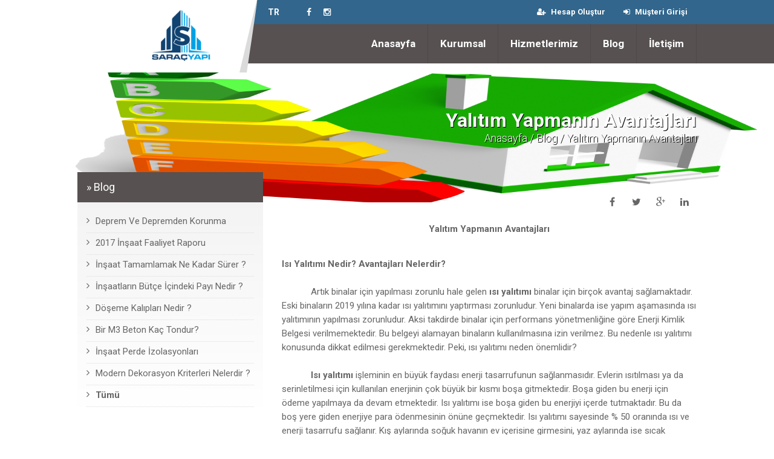

--- FILE ---
content_type: text/html; Charset=utf8;charset=UTF-8
request_url: https://www.saracyapi.com.tr/yalitim-yapmanin-avantajlari.html
body_size: 4945
content:
<!DOCTYPE html>
<html><head>

<!-- Meta Tags -->
<title>Yalıtım Yapmanın Avantajları</title>
<meta http-equiv="Content-Type" content="text/html; charset=utf-8" />
<meta name="viewport" content="width=device-width, initial-scale=1.0"> 
<meta name="keywords" content="mantolama, tasarruf, enerji, yalıtım" />
<meta name="description" content="Yalıtımı ise boşa giden bu enerjiyi içerde tutmaktadır. Bu da boş yere giden enerjiye para ödenmesinin önüne geçmektedir. Isı yalıtımı sayesinde % 50 oranında ısı ve enerji tasarrufu sağlanır." />
<meta name="robots" content="All" />  
<link rel="icon" type="image/x-icon" href="favicon.ico" />
<link rel="canonical" href="http://www.saracyapi.com.tr/yalitim-yapmanin-avantajlari.html" />
<!-- Meta Tags -->



<!-- Css -->
<link rel="stylesheet" href="modules/css/platon.css?p=s&id=450"/>
<link rel="stylesheet" href="modules/css/font-awesome.min.css"/>
<link rel="stylesheet" href="modules/css/animate.css" />
<link href="https://fonts.googleapis.com/css?family=Roboto:300,400,700,900&amp;subset=latin-ext" rel="stylesheet">
<!-- Css -->

<!-- Js -->
<script src="modules/js/jquery-1.11.3.min.js"></script>
<script src="modules/js/setting.js"></script>
<!-- Js -->


<!-- Ekstra -->

<script type="text/javascript" src="assets/js/jquery.form.min.js" defer></script>

<script type="text/javascript" src="assets/js/istmark.js" defer></script>

</head>
<body>

<div class="header">
<div class="head">

<div id="wrapper">

<div class="logo">
<div class="logoright"></div>
<a href="index.html"><img class="logoimage" src="uploads/thumb/4aa15e747a.png" width="auto" height="86" title="Logo" alt="Logo"></a>
</div>

<div class="dilvesosyal">

<div class="diller">
<a href="index.php?dil=tr" id="dilaktif">TR</a> </div>

<div class="sosyallinkler">

<a target="_blank" href="https://www.facebook.com/usaksaracyapi/"><i class="fa fa-facebook" aria-hidden="true"></i></a><a target="_blank" href="https://www.instagram.com/saracyapi/"><i class="fa fa-instagram" aria-hidden="true"></i></a>
</div>

</div>


<div class="accountlinks">
<a href="giris-yap"><i class="fa fa-sign-in"></i> Müşteri Girişi</a>

<a href="hesap-olustur"><i class="fa fa-user-plus"></i> Hesap Oluştur</a>

</div>
</div>


<div class="menubg">
<div id="wrapper">
<div class="menu">
<div class="menuAc">≡ MENU</div>


<ul>
<li><a href="index.html">Anasayfa</a></li>
<li><a href="#!">Kurumsal</a>
<ul>
<li><a href="hakkimizda.html">Hakkımızda</a></li>
<li><a href="referanslar">Referanslarımız</a></li>
<li><a href="foto-galeri">Galeri</a></li>
<li><a href="e-katalog">e-Katalog</a></li>
</ul>
</li>
<li><a href=" #!">Hizmetlerimiz</a><ul><li><a href="hizmetler/insaat-ve-proje">İnşaat ve Proje</a>
</li>
<li><a href="hizmetler/su-yalitimi">Su Yalıtımı</a>
</li>
<li><a href="hizmetler/isi-yalitimi">Isı Yalıtımı</a>
</li>
<li><a href="hizmetler/mimari-dekorasyon">Mimari Dekorasyon</a>
</li>
<li><a href="hizmetler/havuz-yapimi">Havuz Yapımı</a>
</li>
</ul></li>
<li><a href="yazilar">Blog</a></li>
<li><a href="iletisim">İletişim</a></li>
</ul>

</div>
</div>
</div>
</div>
</div>
<div class="clear"></div>

<div class="sayfaheader">
<div id="wrapper">
<div class="sayfabaslik">
<h1 class="animated fadeInDown">Yalıtım Yapmanın Avantajları</h1>
<h5 class="animated fadeInUp">
<a href="index.html">Anasayfa</a> /
<a href="yazilar">Blog</a> / Yalıtım Yapmanın Avantajları</h5>
</div>




</div>
</div>

<div id="wrapper">

<div class="content">

<div class="paypasbutonlar">
<a id="facepaylas" onclick="NewWindow(this.href,'Paylaş','545','600','no','center');return false" onfocus="this.blur()" target="_blank" href="https://www.facebook.com/sharer/sharer.php?app_id=305261629499577&sdk=joey&u=http%3A%2F%2Fwww.saracyapi.com.tr%2Fyalitim-yapmanin-avantajlari.html&display=popup&ref=plugin&src=share_button"><i class="fa fa-facebook" aria-hidden="true"></i></a>

<a id="twitpaylas" onclick="NewWindow(this.href,'Paylaş','545','600','no','center');return false" onfocus="this.blur()" target="_blank" href="https://twitter.com/intent/tweet?text=http%3A%2F%2Fwww.saracyapi.com.tr%2Fyalitim-yapmanin-avantajlari.html"><i class="fa fa-twitter" aria-hidden="true"></i></a>

<a id="googlepaylas" onclick="NewWindow(this.href,'Paylaş','545','600','no','center');return false" onfocus="this.blur()" target="_blank" href="https://plus.google.com/share?url=http%3A%2F%2Fwww.saracyapi.com.tr%2Fyalitim-yapmanin-avantajlari.html"><i class="fa fa-google-plus" aria-hidden="true"></i></a>

<a id="linkedpaylas" onclick="NewWindow(this.href,'Paylaş','545','600','no','center');return false" onfocus="this.blur()" target="_blank" href="https://www.linkedin.com/shareArticle?mini=true&url=http%3A%2F%2Fwww.saracyapi.com.tr%2Fyalitim-yapmanin-avantajlari.html&title=&summary=&source="><i class="fa fa-linkedin" aria-hidden="true"></i></a>

<script language="javascript" type="text/javascript">
var win=null;
function NewWindow(mypage,myname,w,h,scroll,pos){
if(pos=="random"){LeftPosition=(screen.width)?Math.floor(Math.random()*(screen.width-w)):100;TopPosition=(screen.height)?Math.floor(Math.random()*((screen.height-h)-75)):100;}
if(pos=="center"){LeftPosition=(screen.width)?(screen.width-w)/2:100;TopPosition=(screen.height)?(screen.height-h)/2:100;}
else if((pos!="center" && pos!="random") || pos==null){LeftPosition=0;TopPosition=20}
settings='width='+w+',height='+h+',top='+TopPosition+',left='+LeftPosition+',scrollbars='+scroll+',location=no,directories=no,status=no,menubar=no,toolbar=no,resizable=no';
win=window.open(mypage,myname,settings);}
</script></div>


<div class="icerik">

<p><div style="text-align:center"><strong>Yalıtım Yapmanın Avantajları</strong></div><p><br><strong>Isı Yalıtımı Nedir? Avantajları Nelerdir?</strong><br><br>&nbsp;&nbsp;&nbsp;&nbsp;&nbsp;&nbsp;&nbsp;&nbsp;&nbsp;&nbsp;&nbsp;&nbsp;Artık binalar için yapılması zorunlu hale gelen <strong>ısı yalıtımı</strong> binalar için birçok avantaj sağlamaktadır. Eski binaların 2019 yılına kadar ısı yalıtımını yaptırması zorunludur. Yeni binalarda ise yapım aşamasında ısı yalıtımının yapılması zorunludur. Aksi takdirde binalar için performans yönetmenliğine göre Enerji Kimlik Belgesi verilmemektedir. Bu belgeyi alamayan binaların kullanılmasına izin verilmez. Bu nedenle ısı yalıtımı konusunda dikkat edilmesi gerekmektedir. Peki, ısı yalıtımı neden önemlidir?<br><br><strong>&nbsp;&nbsp;&nbsp;&nbsp;&nbsp;&nbsp;&nbsp;&nbsp;&nbsp;&nbsp;&nbsp;&nbsp;Isı yalıtımı</strong> işleminin en büyük faydası enerji tasarrufunun sağlanmasıdır. Evlerin ısıtılması ya da serinletilmesi için kullanılan enerjinin çok büyük bir kısmı boşa gitmektedir. Boşa giden bu enerji için ödeme yapılmaya da devam etmektedir. Isı yalıtımı ise boşa giden bu enerjiyi içerde tutmaktadır. Bu da boş yere giden enerjiye para ödenmesinin önüne geçmektedir. Isı yalıtımı sayesinde % 50 oranında ısı ve enerji tasarrufu sağlanır. Kış aylarında soğuk havanın ev içerisine girmesini, yaz aylarında ise sıcak havanın içeri girmesini ısı yalıtımı engellemektedir.<br>Isı yalıtımı yapılan yapıların tamamında Enerji Kimlik Belgesinin alınması zorunludur.<br><br><strong>Su Yalıtımı Nedir? Neden Gereklidir?</strong><br><br>&nbsp;&nbsp;&nbsp;&nbsp;&nbsp;&nbsp;&nbsp;&nbsp;&nbsp;&nbsp;&nbsp;&nbsp;Binaların uzun bir süre konforlu ve dayanıklı kalması için; binaların içi, dışı, temeli ve çatısının su almaması için <strong>su yalıtımı</strong> işlemlerinin yapılması gerekmektedir. Binaların ömürlerini etkileyen en önemli tehlikelerin başında su gelir. Binaların içerisine sızan sular; yapıların hem gövde hem de taşıyıcı kısımlarında yer alan donatıların korozyona uğrayarak yük taşıma kapasitesinin azalmasına neden olur.<br><br>&nbsp;&nbsp;&nbsp;&nbsp;&nbsp;&nbsp;&nbsp;&nbsp;&nbsp;&nbsp;&nbsp;&nbsp;Binaların ana taşıma sistemlerinin tamamında bozulmalara yol açan su nedeni ile ufak bir yer hareketinde ya da depremde binalarda çatlak ile kırıklar meydana gelmektedir. Ayrıca binaların su alması insan sağlığına da zarar vermektedir. Küf, çiçeklenme, mantar, kararma gibi sorunlar meydana gelir.<br><br>&nbsp;&nbsp;&nbsp;&nbsp;&nbsp;&nbsp;&nbsp;&nbsp;&nbsp;&nbsp;&nbsp;&nbsp;Isı yalıtımı gibi <strong>su yalıtımı</strong> kanunen zorunlu hale gelmiş ve yönetmelik yayınlanmıştır. Kar, yağmur, çiğ, bina içi sular ve yer altı suları nedeni ile binalar suya maruz kalır. Buna bağlı olarak binaların yaşam konforu ortadan kalkar. Bu nedenle su yalıtımı çok önemlidir.<br><br>&nbsp;&nbsp;&nbsp;&nbsp;&nbsp;&nbsp;&nbsp;&nbsp;&nbsp;&nbsp;&nbsp;&nbsp;Su yalıtımı ile binalarda suyun yarattığı hasar ortadan kalkar. Özellikle de deprem nedeni ile can ve mal güvenliğinin tehlikeli olduğu alanlarda su yalıtımı bu tehlikeyi ortadan kaldırır. Su yalıtımı sayesinde yapıların korunması sağlanır. Bu da binalarda konforlu bir şekilde yaşamayı sağlar. Ekonomiye de katkı sağlayan su yalıtımı ile yapıların uzun ömürlü olması sağlanır. Bu nedenle su yalıtımı konusuna önem verilmesi gerekmektedir.<br></p></p>

</div>


</div>


<div class="sidebar">
<div class="sidebasliksitemio">
<h4>» Blog</h4>
</div>

<div class="clear"></div>

<div class="sidelinks">
<a href="deprem-ve-depremden-korunma.html"><i class="fa fa-angle-right" aria-hidden="true"></i>Deprem Ve Depremden Korunma</a>
<a href="2017-insaat-faaliyet-raporu.html"><i class="fa fa-angle-right" aria-hidden="true"></i>2017 İnşaat Faaliyet Raporu</a>
<a href="insaat-tamamlamak-ne-kadar-surer-.html"><i class="fa fa-angle-right" aria-hidden="true"></i>İnşaat Tamamlamak Ne Kadar Sürer ?</a>
<a href="insaatlarin-butce-icindeki-payi-nedir-.html"><i class="fa fa-angle-right" aria-hidden="true"></i>İnşaatların Bütçe İçindeki Payı Nedir ?</a>
<a href="doseme-kaliplari-nedir-.html"><i class="fa fa-angle-right" aria-hidden="true"></i>Döşeme Kalıpları Nedir ?</a>
<a href="bir-m3-beton-kac-tondur.html"><i class="fa fa-angle-right" aria-hidden="true"></i>Bir M3 Beton Kaç Tondur?</a>
<a href="insaat-perde-izolasyonlari.html"><i class="fa fa-angle-right" aria-hidden="true"></i>İnşaat Perde İzolasyonları</a>
<a href="modern-dekorasyon-kriterleri-nelerdir-.html"><i class="fa fa-angle-right" aria-hidden="true"></i>Modern Dekorasyon Kriterleri Nelerdir ?</a>
<a href="yazilar"><i class="fa fa-angle-right" aria-hidden="true"></i><strong>Tümü</strong></a>

</div></div>

</div>


<div class="clear"></div>

<div class="footinfo">
<h1>Ürün ve hizmetlerimiz hakkında daha detaylı bilgi almak için, <strong>Hemen Arayın! (0276) 223 62 64 </strong></h1>
</div>


<div class="footer">
<div id="wrapper">

<div class="footblok">
<img class="footerlogo" title="logo" alt="logo" src="uploads/thumb/6b1d422794.png" width="auto" height="auto">

<p>&#39; FARKLILAŞMAK ZORDUR, YENİLİKÇİ OLMANIZ GEREKİR &#39;</p>

<h4><span>Telefon: </span><strong>(0276) 223 62 64</strong></h4><h4><span>GSM: </span><strong>(0530) 815 02 04</strong></h4><h4><span>Faks: </span><strong>(0276) 223 62 64</strong></h4><h4><span>E-Posta: </span><strong>info@saracyapi.com.tr</strong></h4><h5><span>Adres: </span><strong>Sarayaltı Mahallesi Fatih Caddesi No:94/A  - Uşak</strong></h5>
</div>

<div class="footblok" id="footlinks">
<h3>Site içi Bağlantılar</h3>
<a href="hakkimizda.html">- Hakkımızda</a>
<a href="hizmet-sozlesmesi.html">- Hizmet Sözleşmesi</a>
<a href="gizlilik-sozlesmesi.html">- Gizlilik Sözleşmesi</a>
<a href="foto-galeri">- Foto Galeri</a>
<a href="referanslar">- Referanslarımız</a>
<a href="">- Banka Hesap Bilgileri</a>
</div>

<div class="footblok" id="footebulten">
<h3>E-Bülten</h3>
<form action="ajax.php?p=bulten" method="POST" id="bulten_form">
<p>Haber, duyuru ve kampanyalarımızdan e-mail ve SMS ile haberdar olmak isterseniz aşağıdaki ilgili alanlara e-posta adresinizi ve gsm numaranızı ekleyerek kaydolabilirsiniz.</p>
<input name="gsm" type="text" placeholder="Gsm Numaranız" id="gsm" data-mask="(500) 000 00 00" autocomplete="off">
<input name="email" type="text" placeholder="E-Posta Adresiniz">
<div class="clear"></div>
<a class="btn" href="javascript:AjaxFormS('bulten_form','bsonuc');" style="margin-bottom:5px;">Kaydet</a>
<div id="bsonuc"></div>
</form>

<div id="BultenTamam" style="display:none">
<!-- TAMAM MESAJ -->
<div style="margin-top:30px;margin-bottom:70px;text-align:center;" id="BasvrTamam">
<i style="font-size:80px;color:white;" class="fa fa-check"></i>
<h2 style="color:white;font-weight:bold;">Kaydınız başarı ile yapılmıştır.</h2>
<br>
<h4>Artık güncel haber, duyuru ve kampanyalarımızdan anında haberdar olabilirsiniz.</h4>
</div>
<!-- TAMAM MESAJ -->
</div>


</div>
</div>
</div>

<div class="footseolinks">
<div id="wrapper">
<a href="https://www.yapimarketiniz.com/">Online Yapı Market</a>
<a href="usak-tadilat.html">Uşak Tadilat</a>
<a href="mantolama-nedir-cesitleri-nelerdir-farki-nedir.html">Uşak Isı Yalıtımı</a>
<a href="su-yalitimi-nedir-neden-gereklidir.html">Su Yalıtım</a>
<a href="mantolama-nedir-cesitleri-nelerdir-farki-nedir.html">Uşak Mantolama</a>
<a href="su-yalitimi-nedir-neden-gereklidir.html">Uşak Su Yalıtımı</a>
<a href="hizmetler/su-yalitimi">Su Yalıtım Firması</a>
<a href="yalitim-yalitim-nedir-yalitim-neden-gereklidir_2.html">Yalıtım</a>
<a href="temel-ve-bodrum-izolasyonu.html">Temel Su Yalıtımı</a>
<a href="su-yalitimi-nedir-neden-gereklidir.html">Su Yalıtımı</a>
<a href="yalitim-yapmanin-avantajlari.html">Yalıtım Avantajları</a>
<a href="epoksi-zemin-kaplama.html">Epoksi Zemin Kaplama</a>
<a href="tadilat-ve-dekorasyon.html">Tadilat</a>
<a href="isi-yalitimi-ve-mantolama.html">Mantolama</a>
<a href="tadilat-ve-dekorasyon.html">Dekorasyon</a>
<a href="#">Ses Yalıtım Boyası</a>
<a href="su-yalitimi-nedir-neden-gereklidir.html">Su Yalıtımı</a>
<a href="tadilat-ve-dekorasyon.html">Dekorasyon Firması</a>
<a href="isi-yalitimi-ve-mantolama.html">Isı Yalıtımı</a>
<a href="teras-ve-cati-izolasyonu.html">Çatı İzolasyonu</a>
<a href="hizmetler/su-yalitimi">Su Yalıtım Malzemeleri</a>
<a href="#">Duvar Kağıdı</a>
<a href="su-yalitimi-nedir-neden-gereklidir.html">Su İzolasyonu</a>
<a href="#">Fiber Panel</a>
<a href="su-yalitimi-nedir-neden-gereklidir.html">Uşak Su İzolasyon</a>
<a href="havuz-izolasyonu.html">Havuz İzolasyonu</a>
<a href="teras-ve-cati-izolasyonu.html">Teras İzolasyonu</a>
<a href="hizmetler/su-yalitimi">Su İzolasyon Malzemeleri</a>
<a href="#">Yanmaz Boya</a>
<a href="hizmetler/su-yalitimi">Uşak Su Yalıtım</a>
<a href="hizmetler/su-yalitimi">Su İzolasyon Firması</a>
<a href="temel-ve-bodrum-izolasyonu.html">Bodrum Su Yalıtımı</a>
<a href="dekorasyon-nedir-puf-noktalari-nelerdir-.html">Uşak Dekorasyon</a>
<a href="temel-ve-bodrum-izolasyonu.html">Temel Bohçalama</a>
<a href="asansor-cukuru-izolasyonu.html">Asansör Çukuru Su Yalıtımı</a>
<a href="icten-su-yalitiminegatif-yonde.html">İçten Su Yalıtımı</a>
<a href="dekorasyon-nedir-puf-noktalari-nelerdir-.html">Dekorasyon</a>
<a href="usak-dekorasyon-hizmeti.html">Uşak Dekorasyon</a>
<a href="havuz-yapimi.html">Havuz Firması</a>
</div>
</div>

<div class="altfooter">
<div id="wrapper">
<h5><b> SARAÇ YAPI © 2017. Tüm Hakları Saklıdır.</h5>

<div class="headsosyal">

<div class="headsosyal">
<a target="_blank" href="https://www.facebook.com/usaksaracyapi/"><i class="fa fa-facebook" aria-hidden="true"></i></a><a target="_blank" href="https://www.instagram.com/saracyapi/"><i class="fa fa-instagram" aria-hidden="true"></i></a></div>

</div>
</div>
</div>

<a href="#0" class="cd-top">Top</a>

<!-- Google tag (gtag.js) -->
<script async src="https://www.googletagmanager.com/gtag/js?id=G-37KWNH3NBW"></script>
<script>
  window.dataLayer = window.dataLayer || [];
  function gtag(){dataLayer.push(arguments);}
  gtag('js', new Date());

  gtag('config', 'G-37KWNH3NBW');
</script></body>
</html>


--- FILE ---
content_type: text/css; Charset=utf-8;charset=UTF-8
request_url: https://www.saracyapi.com.tr/modules/css/platon.css?p=s&id=450
body_size: 7172
content:
@charset "utf-8";
body{font-family:'Roboto',sans-serif;font-size:15px;line-height:normal;color:#666;margin:0;padding:0;overflow-x:hidden;background-repeat:repeat-x;font-weight:ligter}
p{line-height:22px}
#wrapper{width:1024px;margin-left:auto;margin-right:auto}
a,img,input,select,textarea{-webkit-transition:all .3s ease-out;-moz-transition:all .3s ease-out;-ms-transition:all .3s ease-out;-o-transition:all .3s ease-out;transition:all .3s ease-out}
a{color:#333;text-decoration:none}
input,select,textarea{font-family:'Roboto',sans-serif;outline:none;padding:5px;font-size:15px;color:#333;border:1px solid #ccc}
input,textarea{-webkit-transition:all .3s ease-in-out;-moz-transition:all .3s ease-in-out;-ms-transition:all .3s ease-in-out;-o-transition:all .3s ease-in-out;outline:none;border:1px solid #ccc}
input:focus,textarea:focus{box-shadow:0 0 5px #00b7be;border:1px solid #00b7be}
table tr td{border-right-width:1px;border-bottom-width:1px;border-right-style:dotted;border-bottom-style:dotted;border-right-color:#CCC;border-bottom-color:#CCC;padding:5px}
.notice{color:orange;font-weight:700}
.error{color:red;font-weight:700}
.complete{color:green;font-weight:700}
.clear{clear:both}
h1,h2,h3,h4,h5{padding:0;margin:0;font-weight:400}
h1{font-size:32px}
h2{font-size:28px}
h3{font-size:26px}
h4{font-size:20px}
h5{font-size:18px}
.menu{float:right;width:100%}
.menu ul{padding:0;margin:0;float:right}
.menu li{float:left;position:relative;list-style-type:none}
.menu li a{float:right;color:#fff;padding-left:20px;padding-right:20px;text-decoration:none;line-height:65px; font-weight:600;font-size:17px;border-right-width:1px;border-right-style:solid;border-right-color:rgba(0,0,0,0.1)}
.menu ul li ul li:hover a{background:rgba(0,0,0,0.3)}
.menu li:hover a{background:rgba(0,0,0,0.1)}
.menu ul li ul{width:200px;background:#575151;float:left;position:absolute;top:65px;left:-1px;z-index:1;display:none;margin:0;padding:0}
.menu ul li ul li{float:none;margin:0px;padding:0px;}
.menu ul li ul li a{background:none;font-size:14px;float:none;text-align:left;display:block;line-height:40px;margin:0;padding:0 0 0 10px;border-bottom-width:1px;border-right-style:none;border-bottom-style:solid;border-bottom-color:rgba(0,0,0,0.1)}
.menu li:hover > ul{display:block}
.menu ul li ul li ul{width:200px;height:auto;float:left;position:absolute;top:0;left:100%;z-index:1;display:none}
.menu ul li ul li ul li a:hover{background:rgba(0,0,0,0.4)}
.menuAc{padding:5px;color:#fff;font-weight:700;cursor:pointer;display:none;font-size:24px;width:100%;float:left}
.sayfalama{width:100%;text-align:center;margin:35px auto 17px}
.sayfalama span a{text-decoration:none;color:#666;-webkit-border-radius:3px;-moz-border-radius:3px;border-radius:3px;font-size:13px;-webkit-transition:all .3s ease-out;-moz-transition:all .3s ease-out;-ms-transition:all .3s ease-out;-o-transition:all .3s ease-out;transition:all .3s ease-out;border:1px solid #CCC;text-shadow:.06em .06em #fff;padding:5px 10px}
.sayfalama span a:hover{background-color:#ccc}
.sayfalama .sayfalama-active a{background-color:#ccc}
.iletisimtable{float:left;width:49%}
.iletisiminfo{text-align:center;margin-top:15px;margin-bottom:15px}
.iletisimtable h4{color:#a93030}
.gonderbtn{color:#444;border:1px solid #444;padding:10px 25px;display:inline-block}
.gonderbtn:hover{color:#FFF;text-decoration:none;background-color:#444}
.iletisimbilgileri iframe{box-shadow:0 0 15px #ccc}
.clearmob{display:none}
.header{position:relative;z-index:255}
.menubg{background:#575151;float:left;width:100%}
#slider{position:relative;margin-top:65px}
#largeredbtn{font-size:20px;color:#FFF;border:1px solid #FFF;padding:10px 50px}
#largeredbtn:hover{color:#000;background:#fff}
.logo{height:120px;width:1500px;top:0;margin-left:-1220px;position:absolute;background-color:#FFF;z-index:755;background-repeat:no-repeat}
.head{background-color:#32668c;float:left;height:41px;width:100%;margin-bottom:-1px}
.logoright{background-image:url(../images/logo-right.png);background-repeat:no-repeat;background-position:right top;float:right;height:120px;width:30px;margin-right:-18px}
.logoimage{float:right;margin-top:15px;margin-right:20px}
.dilvesosyal{color:#fff;float:left;font-size:13px;margin-left:310px}
.diller{float:left}
.diller a{color:#fff;line-height:40px;margin-right:5px;margin-left:5px}
#dilaktif{font-weight:700;font-size:14px}
.sosyallinkler{float:left;margin-left:30px}
.sosyallinkler a{float:left;font-size:14px;line-height:40px;color:#fff;padding-left:10px;padding-right:10px}
.sosyallinkler a:hover{background:rgba(0,0,0,0.2)}
.accountlinks{float:right}
.accountlinks a{color:#fff;line-height:40px;padding-right:15px;padding-left:15px;float:right;font-size:13px;font-weight:700}
.accountlinks a:hover{background:rgba(0,0,0,0.2)}
.accountlinks i{margin-right:5px}
.tanitim{float:left;width:60%;margin-top:25px;margin-bottom:25px}
.indexbaslik{float:left;width:100%;margin-bottom:20px;padding-bottom:15px;border-bottom-width:1px;border-bottom-style:solid;border-bottom-color:#e6e6e6}
.indexbaslik h2{font-size:24px;font-weight:700}
.tanitim .gonderbtn{color:#575151;margin-top:10px;border:1px solid #575151}
.tanitim .gonderbtn:hover{color:#fff;background:#575151}
.haberduyurular{background-color:#CCC;float:right;width:35%;position:relative;margin-top:-62px;background:#f2f2f2;background:-moz-linear-gradient(top,#f2f2f2 0%,#fff 100%);background:-webkit-linear-gradient(top,#f2f2f2 0%,#fff 100%);background:linear-gradient(to bottom,#f2f2f2 0%,#fff 100%);filter:progid:DXImageTransform.Microsoft.gradient(startColorstr='#f2f2f2',endColorstr='#ffffff',GradientType=0);z-index:33;min-height:250px}
.hbbaslik{background-color:#575151;float:left;height:62px;width:100%}
.hbbaslik h3{color:#fff;line-height:62px;margin-left:15px;font-size:18px;float:left}
.hbbaslik i{margin-right:5px}
.hbtumlink{float:right;font-weight:lighter;color:#fff;line-height:62px;padding-right:15px;padding-left:15px}
.hbtumlink:hover{background:rgba(0,0,0,0.1)}
.tanitim p{color:#999;line-height:23px}
.haberduyuru{float:left;width:95%;margin-top:20px;margin-left:15px;-webkit-transition:all .3s ease-out;-moz-transition:all .3s ease-out;-ms-transition:all .3s ease-out;-o-transition:all .3s ease-out;transition:all .3s ease-out}
.haberduyuru:hover{margin-left:20px}
.haberduyuru h4{line-height:18px}
.haberduyuru h4 a{font-size:14px;font-weight:800;color:#333}
.haberduyuru p{font-size:13px;color:gray;line-height:17px}
.haberduyuru p a{font-weight:600;color:#575151}
.haberduyuru img{width:130px;height:110px;float:left;margin-right:10px;margin-top:5px;box-shadow:0 0 5px #777}
.ozellikler{display:inline-block;width:100%;margin-top:35px;margin-bottom:35px}
.ozellik{height:285px;width:23%;text-align:center;margin:10px;float:left}
.servisikon{height:150px;width:150px;float:center;background:#f0f0f0;-webkit-border-radius:100%;-moz-border-radius:100%;border-radius:100%;line-height:150px;display:inline-block;text-align:center;font-size:54px;-webkit-transition:all .3s ease-out;-moz-transition:all .3s ease-out;-ms-transition:all .3s ease-out;-o-transition:all .3s ease-out;transition:all .3s ease-out}
.ozellik h4{color:#575151;margin-top:15px}
.ozellik p{color:#999;font-size:14px}
.servisikonalt{height:134px;width:134px;color:#575151;border:3px solid #fff;-webkit-border-radius:100%;-moz-border-radius:100%; border-radius:100%;float:left;margin-left:5px;margin-top:5px; line-height:134px;-webkit-transition:all .3s ease-out;-moz-transition:all .3s ease-out;-ms-transition:all .3s ease-out;-o-transition:all .3s ease-out;transition:all .3s ease-out; overflow:hidden;}
.ozellik .servisikonalt:hover{background:#575151}
.ozellik .servisikonalt:hover i{color:#fff}
.ozellik:hover .servisikon{background:#575151}
.ozellik:hover .servisikonalt i{color:#fff}
.list_carousel{width:100%}
.list_carousel ul{margin:0;padding:0;list-style:none;display:block}
.list_carousel li{text-align:center;width:240px;height:280px;display:block;float:left;margin:8px}
.list_carousel.responsive{width:auto;margin-left:0}
.clearfix{float:none;clear:both}
.urun img{height:206px;width:240px}
.urun h5 a{color:#333;font-size:16px}
.urun span{color:#575151;font-weight:700;font-size:20px}
#prevnextbtn{padding:5px;padding-left:10px;padding-right:10px;border:1px solid #575151;color:#575151;-webkit-transition:all .3s ease-out;-moz-transition:all .3s ease-out;-ms-transition:all .3s ease-out;-o-transition:all .3s ease-out;transition:all .3s ease-out}
#prevnextbtn:hover{color:#fff;background:#575151}
.prevnextbtn{padding:5px;padding-left:10px;padding-right:10px;border:1px solid #00b7be;color:#00b7be;-webkit-transition:all .3s ease-out;-moz-transition:all .3s ease-out;-ms-transition:all .3s ease-out;-o-transition:all .3s ease-out;transition:all .3s ease-out}
.prevnextbtn:hover{color:#fff;background:#575151}
.nextprevbtns{text-align:center;float:right;width:65px}
.indexbaslik h2 a{color:#333}
.blog{background-image:url(../images/blogbg.jpg);background-repeat:repeat;background-position:top center;float:left;height:407px;width:100%;margin-top:30px;margin-bottom:30px;padding-top:20px}
#foo3 li{height:303px;width:237px;margin:9px;text-align:left}
.bloglist img{width:237px;height:180px}
.bloglist h5 a{font-size:16px;color:#575151;font-weight: 600;}
.bloglist p{color:#999;font-size:14px}
.musteriyorumlari{background-size: 100%;background-attachment: fixed;background-image:url(../images/myorumlarbg.jpg);background-position:center top;float:left;height:457px;width:100%;padding-top:35px;margin-top:30px;margin-bottom:30px}
#indexbaslik2{text-align:center;color:#fff;border-style:none}
#indexbaslik2 h5{font-weight:100;font-size:20px;margin-bottom:30px}
#indexbaslik2 .nextprevbtns{text-align:center;width:100%}
.musteriyorumlari .list_carousel{width:720px;margin:auto}
.musteriyorumlari .list_carousel li{text-align:center;width:720px;height:260px;display:block;float:left;margin:0}
.musteriyorumlari #prevnextbtn{border:1px solid #fff;color:#fff}
.musteriyorumlari #prevnextbtn:hover{color:#575151;background:#fff}
.myorum img{width:105px;height:105px;-webkit-border-radius:100%;-moz-border-radius:100%;border-radius:100%}
.myorum p{color:#fff;font-weight:100;font-size:16px}
.myorum h5{color:#fff;font-weight:100;font-size:18px}
.ekibimiz{float:left;width:100%;margin-top:30px;margin-bottom:30px}
.ekibimiz #indexbaslik2{color:#333;margin-bottom:0}
.ekip{text-align:center;float:left;width:232px;margin:12px}
.ekip h5{font-size:16px}
.ekip h5 span{font-weight:100}
.ekibimiz #indexbaslik2 h5{margin-bottom:0}
.ekibimiz .indexbaslik h2{color:#575151}
.ekip img{margin-bottom:5px;-webkit-border-radius:100%;-moz-border-radius:100%;border-radius:100%}
.ekipsosyal{float:left;width:100%;margin-top:10px}
.ekipsosyal a{color:#999;padding:5px 12px;font-size:14px}
.ekipsosyal a:hover{background:#CCC;color:#333}
.paketler{background-size:100%;background-attachment: fixed;background-repeat:repeat;background-position:center center;float:left;width:100%;margin-top:30px;margin-bottom:30px;padding-top:35px;padding-bottom:35px;background-image:url(../../uploads/1c2dfc7368.jpg)}
.paketler #indexbaslik2 h5{margin-bottom:0}
.paketkategoriler{float:left;margin-bottom:30px;width:100%;text-align:center}
.paketkategoriler .gonderbtn{color:#fff;border:2px solid #fff;float:none;font-weight:600;margin:2px;padding:10px 25px}
.paketkategoriler .gonderbtn:hover{color:#000;background:#fff}
#paketaktif{color:#000;background:#fff}
.paketlist{margin:5px;float:left;width:32%}
.paket{background-color:#FFF;width:89%;padding:15px;float:left;box-shadow:0 0 5px #000,inset 0 0 20px 7px #ccc;margin-bottom:10px}
.paket .paketozellik span{float:left;width:100%;border-bottom-width:1px;border-bottom-style:solid;border-bottom-color:#F4F4F4;padding-top:10px;padding-bottom:10px}
.paket .fa-check{color:#4bb000;margin-right:10px}
.paket .fa-times{color:red;margin-right:10px}
.paket h1{text-align:center;float:left;width:100%;font-size:22px;font-weight:700;color:#575151;margin-bottom:15px;margin-top:10px;}
.paketfiyat{font-size:22px;font-weight:700;color:#4bb000;float:left;width:100%;text-align:center;margin-top:15px;margin-bottom:10px}
.paketfiyat span{font-weight:400;font-size:18px}
.paketlist .gonderbtn{color:#fff;border:1px solid #fff;float:left;width:98%;text-align:center;font-size:18px;padding:12px 0}
.paketlist .gonderbtn:hover{color:#fff;background:#4bb000;border:1px solid #4bb000}
.paketlist:hover .gonderbtn{color:#fff;background:#4bb000;border:1px solid #4bb000}
.tumpaketlink{color:#fff;text-align:center;width:100%;float:left;margin-top:25px;font-weight:700;font-size:16px}
.tumpaketlink a{color:#fff}
.istatistikler #indexbaslik2 h2{color:#575151}
.istatistikler #indexbaslik2 h5{color:#333;margin:0}
.istatistikler{float:left;width:100%;margin-top:30px;margin-bottom:30px}
.istatistik{text-align:center;float:left;height:200px;width:200px;border:1px solid #CCC;-webkit-border-radius:100%;-moz-border-radius:100%;border-radius:100%;margin:27px}
.istatistik h4{color:#575151;font-size:46px;font-weight:bolder;margin-top:35px}
.istatistik h5{font-weight:100;font-size:20px}
.istaline{width:40%;margin:auto;height:1px;background:#ccc;margin-top:10px;margin-bottom:15px}
.istatistikler	#indexbaslik2{margin-bottom:0}
.logolar{float:left;width:100%;padding-top:35px;border-top-width:1px;border-top-style:solid;border-top-color:#F2F2F2}
.logolar img{float:left;margin-left:37px;margin-right:37px;width:130px;height:100px}
.footinfo{background-color:#575151;float:left;width:100%;margin-top:35px;text-align:center;color:#fff}
.footinfo h1{line-height:90px;font-size:22px;font-weight:100}
.footer{background-repeat:repeat;width:100%;padding-top:45px;padding-bottom:25px;color:#FFF;height:auto;float:left; background-position:center center;background-color:#333;background-image:url(../../uploads/e5d2561723.jpg);background-size: 100%;}
.footerlogo {max-width:225px;}
.footblok{float:left;width:33%;margin:15px}
.footblok p{font-size:13px}
.footblok h4{padding-top:5px;padding-bottom:5px}
.footblok h3{margin-bottom:25px;font-size:20px;font-weight:700}
#footlinks a{font-size:15px;color:#FFF;float:left;width:100%;padding:8px 5px}
#footlinks a:hover{padding-left:10px;color:#575151}
.footblok h4 span{width:80px;float:left;font-weight:100;font-size:16px}
.footblok h5 span{width:80px;float:left;margin-bottom:40px;font-weight:100;font-size:18px}
.footblok h5 strong{font-size:14px}
#footlinks{width:26%}
#footebulten{width:30%}
#footebulten .btn{float:left;width:59%;-webkit-border-radius:0;-moz-border-radius:0;border-radius:0;font-family:roboto;font-size:18px}
.altfooter{background-color:#292929;width:100%;height:80px;float:left}
.altfooter h5{font-size:14px;color:#fff;float:left;line-height:80px;opacity:.4;filter:alpha(opacity=40)}
.altfooter .headsosyal{float:right}
.altfooter .headsosyal a{line-height:80px}
#footebulten input{background-color:#333;float:left;width:80%;padding:15px;margin-bottom:5px;font-family:roboto;font-size:15px;color:#999;font-weight:700;border:1px solid #333}
.cd-top.cd-is-visible{visibility:visible;opacity:1}
.cd-top.cd-fade-out{opacity:.5}
.cd-top{display:inline-block;height:40px;width:40px;position:fixed;bottom:40px;right:10px;box-shadow:0 0 10px rgba(0,0,0,0.05);overflow:hidden;text-indent:100%;white-space:nowrap;background:rgba(41,41,41,0.8) url(../images/cd-top-arrow.svg) no-repeat center 50%;visibility:hidden;opacity:0;-webkit-transition:opacity .3s 0s,visibility 0 .3s;-moz-transition:opacity .3s 0s,visibility 0 .3s;transition:opacity .3s 0s,visibility 0 .3s}
.cd-top.cd-is-visible,.cd-top.cd-fade-out,.no-touch .cd-top:hover{-webkit-transition:opacity .3s 0s,visibility 0 0;-moz-transition:opacity .3s 0s,visibility 0 0;transition:opacity .3s 0s,visibility 0 0}
.cd-top.cd-is-visible{visibility:visible;opacity:1}
.cd-top.cd-fade-out{opacity:.5}
.no-touch .cd-top:hover{background-color:#575151;opacity:1}
.foot-overlay{width:100%;float:left;background:#000}
.btn{color:#575151;text-align:center;border:1px solid #575151;-webkit-border-radius:30px;-moz-border-radius:30px;border-radius:30px;font-size:16px;cursor:pointer;padding:12px 50px;font-weight:600;display:inline-block}
.btn:hover{color:#fff;background:#575151}
#footebulten .btn{float:left;width:57%;-webkit-border-radius:0;-moz-border-radius:0;border-radius:0;font-family:roboto;font-size:18px}
.altfooter{background-color:#292929;width:100%;height:80px;float:left}
.altfooter h5{font-size:14px;color:#fff;float:left;line-height:80px;opacity:.4;filter:alpha(opacity=40)}
.altfooter .headsosyal{float:right;margin:0}
.altfooter .headsosyal a{line-height:80px;float:left;font-size:18px;color:#FFF;padding-right:15px;padding-left:15px}
.altfooter .headsosyal a:hover{background:#222}
.footseolinks{background-color:#222;float:left;width:100%;padding-top:20px;padding-bottom:20px}
.footseolinks a{float:left;width:20%;margin-top:2px;margin-bottom:2px;color:#888;font-size:13px;text-shadow:.06em .06em #000}
.footseolinks a:hover{color:#fff;text-shadow:.06em .06em #000}
.footblok h4 strong{font-size:16px}
.cd-container{width:90%;max-width:768px;margin:2em auto}
.cd-container::after{content:'';display:table;clear:both}
.boxedcontainer{max-width:1170px;margin:auto;padding:0 30px}
.tp-banner-container{width:100%;position:relative;padding:0}
.tp-banner{width:100%;position:relative}
.tp-banner-fullscreen-container{width:100%;position:relative;padding:0}
.hidden{opacity:0}
.visible{opacity:1}
.sayfaheader{background-size:100%;background-position:center center;float:left;height:230px;width:100%;margin-top:65px;text-shadow:.08em .08em #000;background-image: url(../../uploads/ea250af834.png)}
.sayfabaslik{float:right;margin-top:75px;color:#fff;text-align:right}
.sayfabaslik h1{font-weight:700}
.sayfabaslik h5{font-weight:100}
.sayfabaslik h5 a{color:#fff}
.paypasbutonlar{float:right;margin-top:-20px;margin-bottom:-30px;text-align:center;color:#666;-webkit-border-top-left-radius:3px;-webkit-border-top-right-radius:3px;-moz-border-radius-topleft:3px;-moz-border-radius-topright:3px;border-top-left-radius:3px;border-top-right-radius:3px;z-index:66;position:relative}
.paypasbutonlar a{color:#666;float:left;height:40px;width:40px;font-size:16px;-webkit-border-radius:100%;-moz-border-radius:100%;border-radius:100%;text-align:center;line-height:250%;background:#fff}
.paypasbutonlar a:hover{color:#fff;background:#666}
#facepaylas:hover{background:#365899}
#twitpaylas:hover{background:#1da1f2}
#googlepaylas:hover{background:#d73d32}
#linkedpaylas:hover{background:#008cc9}
.sidebar{background-color:#CCC;float:left;width:30%;position:relative;margin-top:-50px;background:#f2f2f2;background:-moz-linear-gradient(top,#f2f2f2 0%,#fff 100%);background:-webkit-linear-gradient(top,#f2f2f2 0%,#fff 100%);background:linear-gradient(to bottom,#f2f2f2 0%,#fff 100%);filter:progid:DXImageTransform.Microsoft.gradient(startColorstr='#f2f2f2',endColorstr='#ffffff',GradientType=0);z-index:33;min-height:250px}
.sidebasliksitemio{background-color:#575151;float:left;height:50px;width:100%}
.sidebasliksitemio h4{color:#fff;line-height:50px;margin-left:15px;font-size:18px;float:left}
.sidekategori{float:right;width:290px;margin-top:10px;margin-right:10px}
#accordion a{color:#292d35;float:left;width:100%;padding-top:7px;padding-bottom:7px}
#accordion a:hover{color:#00b7be;padding-left:5px}
.sidelinks i{margin-right:10px;margin-right:10px;float:left;margin-bottom:6px}
#accordion i{margin-right:10px}
.sidebar h2{font-size:20px;margin-bottom:20px;font-weight:600;color:#00b7be}
#accordion div{padding:15px;font-size:14px;background:none;overflow:hidden}
#accordion h3{font-weight:600;outline:none;font-size:15px}
.icerik{width:67%;float:right;margin-top:20px}
.icerik p{line-height:23px}
.sidelinks{width:90%;margin-left:auto;margin-right:auto;margin-top:15px}
.sidelinks a{float:left;width:100%;color:#666;padding:7px 0;border-bottom-width:1px;border-bottom-style:dotted;border-bottom-color:#dcdcdc}
.sidelinks a:hover{margin-left:5px;color:#000}
.urunkategori{margin-top:10px}
.urunkategori .urun{float:left;margin:8px;text-align:center;width:210px;height:290px}
.urunkategori .urun img{height:180px;width:210px}
.urunara{text-align:center;float:left;width:100%;margin-top:5px;margin-bottom:25px}
.urunara input{width:50%;padding:10px;font-size:13px;border:1px solid #ccc}
.urunara .gonderbtn{padding:9px 25px;float:none;background:#575151;border:1px solid #575151;color:#fff}
.urunara .gonderbtn:hover{background:#32668c;border:1px solid #32668c}
.listelemasyon{float:left;width:100%;margin-top:15px}
.listeleme{float:left;padding-top:15px;padding-bottom:15px;border-bottom-width:1px;border-bottom-style:solid;border-bottom-color:#F2F2F2}
.listefoto{float:left;width:200px;overflow:hidden;text-align:center;height:180px;border:5px solid #F2F2F2;margin-right:10px;-webkit-transition:all .3s ease-out;-moz-transition:all .3s ease-out;-ms-transition:all .3s ease-out;-o-transition:all .3s ease-out;transition:all .3s ease-out}
.detaylink{color:#575151}
.detaylink:hover{margin-left:7px}
.listeicerik h3 a{color:#575151;font-size:20px;font-weight:700}
.listeicerik h3 a:hover{text-decoration:underline}
.listeleme:hover .listefoto{border:5px solid #575151}
.urundetay .icerik{float:left}
.urundetay .sidebar{float:right}
.urundetay .paypasbutonlar{float:left}
.urundetay .sayfabaslik{float:left;margin-top:75px;color:#fff;text-align:left}
.urundetaybilgiler{float:left;margin-top:25px;width:100%;margin-bottom:25px}
.urundetayfoto{float:left;margin-right:20px}
.urunkisainfo h4{float:left;width:100%;padding-top:6px;padding-bottom:6px;border-bottom-width:1px;border-bottom-style:dotted;border-bottom-color:#CCC;font-size:15px}
.urunkisainfo{float:left;width:46%}
.urunkisainfo h4 span{width:44%;float:left}
.urunkisainfo h5{margin-bottom:10px;font-size:16px}
.siparisbtns{float:left;width:100%;text-align:center;margin-top:35px}
.btn i{margin-right:10px}
.urungiderfotolar{margin-top:10px}
.urunkisainfo h4 a{color:#333;}
.tumpaketler #indexbaslik2{color:#333}
.tumpaketler .paketkategoriler .gonderbtn{color:#333;border:2px solid #333;font-size:15px;font-weight:600;padding:10px 25px}
.tumpaketler .paketkategoriler .gonderbtn:hover{color:#fff;background:#333;border:2px solid #333}
.tumpaketler .paketkategoriler #paketaktif{color:#fff;background:#333;border:2px solid #333}
.tumpaketler .paket{box-shadow:0 0 5px #ccc,inset 0 0 15px 7px #F2F2F2}
.tumpaketler .paketler{margin-top:0;margin-bottom:0}
.tumpaketler .paketlist{margin-bottom:20px}
.tumpaketler .paketlist .gonderbtn{color:#4bb000;border:1px solid #4bb000}
.tumpaketler .paketlist:hover .gonderbtn{color:#fff}
.tumpaketler .tumpaketlink a{color:#333}
.paketaciklamalar h4{margin-bottom:10px;padding-bottom:10px;border-bottom-width:1px;border-bottom-style:solid;border-bottom-color:#F0F0F0;width:100%;float:left;font-weight:700}
.iletisim{float:left;width:100%}
.iletisim h4{text-align:center;font-weight:lighter;font-size:22px;color:#333;margin-bottom:30px;line-height:29px;margin-top:35px}
.iletisimboks{background-image:url(../images/iletisimbg.jpg);background-repeat:no-repeat;background-position:center top;float:left;width:100%;padding-bottom:15px;padding-top:25px}
.iletisimbok{float:left;width:49%}
#iletisimboksag{float:right}
.iletisimbok h3{font-size:18px;font-weight:700;float:left;width:100%;margin-bottom:15px;padding-bottom:15px;border-bottom-width:1px;border-bottom-style:solid;border-bottom-color:#575151;color:#575151}
.iletisimbok h3 i{margin-right:7px}
.iletisimbok table tr td{font-size:15px;padding:10px}
#iletsubebtn{float:left;width:48%;font-weight:700;border-radius:0;margin:9px;padding:14px 0;margin-bottom:30px;margin-top:0}
.iletisimboks table tr td input{color:#333;background-color:#f1f1f1;width:97%;padding-top:8px;padding-bottom:8px;border:0 solid #e0e0e0}
.iletisimboks table tr td textarea{color:#333;background-color:#f1f1f1;width:97%;padding-top:8px;padding-bottom:8px;border:0 solid #e0e0e0}
.iletisim iframe{box-shadow:0 0 15px #ccc}
.nobordertd{border-bottom-style:none}
.galeris img{margin:3px;width:195px;height:150px;box-shadow:0 0 5px #777}
.galeris img:hover{box-shadow:0 0 10px #333}
.galeris{float:left;width:100%;margin-top:15px}
.belge{float:left;margin:27px;text-align:center;width:200px;min-height:345px;margin-bottom:0}
.belge img{margin-bottom:10px;box-shadow:0 0 10px #ccc}
.belge img:hover{box-shadow:0 0 10px #666}
.belge h4{font-size:18px;font-weight:100}
.subelerbayiler{float:left;width:100%;margin-top:25px;margin-bottom:25px}
.lokasyonsec{text-align:center;margin-top:30px}
.lokasyonsec select{width:320px;padding:15px;font-size:20px;font-family:Roboto;font-weight:600}
.lokasyonsec h3{font-weight:100;margin-bottom:25px;font-size:22px}
.bayisubedetay{width:70%;margin:25px auto auto}
.bayisubedetay table tr td{border-bottom-width:1px;border-bottom-style:dotted;border-bottom-color:#CCC}
.insankaynaklari{float:left;width:100%;margin-top:25px}
.ikformu table tr td{font-size:14px}
.uyepanel{float:left;width:100%;margin-top:45px;margin-bottom:25px}
.girkaydolsitemio .panelozellikler{float:left;width:45%;text-align:center;border:1px solid #ececec;padding:30px 20px}
.girkaydolsitemio .panelozellikler h4{font-weight:lighter;margin-bottom:25px;text-align:left;margin-left:35px;line-height:35px;font-size:18px}
.panelozellikler h5{font-size:18px;margin-bottom:25px;color:#575151}
.panelozellikler h4 i{font-size:18px;margin-right:10px}
.girkaydolsitemio .panelgirkaydol{float:right;width:45%;font-size:14px}
.panelgirkaydol h5 strong{color:#575151}
.girkaydolsitemio .panelgirkaydol table tr td input{width:92%;padding:10px}
.checkbox-custom,.radio-custom{opacity:0;position:absolute}
.checkbox-custom,.checkbox-custom-label,.radio-custom,.radio-custom-label{display:inline-block;vertical-align:middle;cursor:pointer}
.checkbox-custom-label,.radio-custom-label{position:relative}
.checkbox-custom + .checkbox-custom-label:before,.radio-custom + .radio-custom-label:before{content:'';background:#fff;border:1px solid #575151;display:inline-block;line-height:20px;vertical-align:middle;width:20px;height:20px;padding:2px;margin-right:10px;text-align:center}
.checkbox-custom:checked + .checkbox-custom-label:before{content:"\f00c";font-family:'FontAwesome';background:#575151;color:#fff}
.radio-custom + .radio-custom-label:before{border-radius:50%}
.radio-custom:checked + .radio-custom-label:before{content:"\f00c";font-family:'FontAwesome';color:#575151}
.muspanelsidebar{float:left;width:25%}
.uyepanellinks .btn{color:#444;text-align:left;border:1px solid #444;-webkit-border-radius:2px;-moz-border-radius:2px;border-radius:2px;font-size:15px;cursor:pointer;width:85%;margin-bottom:7px;float:left;padding:15px 20px}
.uyepanellinks .btn:hover{color:#fff;background:#444}
.uyepanellinks .btn i{margin-right:10px}
.uyepanellinks h5{margin-bottom:25px;font-size:15px}
.uyepaneltitle{margin-bottom:20px;font-weight:700}
#uyeaktifbtn{color:#fff;background:#444}
#desteklink{color:#4ea600;border:1px solid #4ea600;}
#desteklink:hover{background:#397a00;color:white;}
.muspanelcontent{float:right;width:68%;padding:20px;min-height:420px;box-shadow:0 0 10px #ccc,inset 0 0 20px 10px #F2F2F2;-webkit-border-radius:4px;-moz-border-radius:4px;border-radius:4px;margin-top:15px;word-wrap:break-word}
.muspanelcontent p{line-height:23px}
.muspanelcontent table tr td{font-size:14px;line-height:22px}
.muspanelheadinfo{font-size:15px;float:right;margin-top:-50px;margin-right:-22px}
.muspaneltitle{float:left;width:100%;border-bottom-width:1px;border-bottom-style:dotted;border-bottom-color:#ccc;font-size:20px;font-weight:700;padding-bottom:15px;margin-bottom:15px;color:#575151}
.muspanelcontent input{width:70%;padding:8px}
.muspanelcontent select{width:70%;padding:8px}
.muspanelcontent textarea{width:70%;padding:8px}
.mobiltable{display:none}
.destektable h5{font-size:15px;margin-bottom:15px}
.destektable input{width:95%}
.destektable select{width:95%}
.destektable textarea{width:95%}
.destekyanit{float:left;width:95%;border:1px solid #ddd;padding:15px;margin-bottom:10px}
.destekyanit h5{float:left;width:100%;margin-bottom:15px;padding-bottom:15px;border-bottom-width:1px;border-bottom-style:dotted;border-bottom-color:#ddd}
.destekyanit h5 strong{float:left}
.destekyanit h5 span{float:right;font-size:13px}
#yetkilimsj{border:1px solid #dfffcb;background:#e7ffd9}
#odemeyapbtn{color:#090;border:1px solid #090;float:left;padding:10px 20px}
.odemeyontem{width:220px;margin:20px auto 25px}
.odemeyontem h4{margin-bottom:15px}
#odemeyapbtn:hover{color:#fff;background-color:#090}
.sepet{background-color:#FFF;float:left;width:100%;min-height:250px;margin-top:130px;box-shadow:0 1px 2px rgba(0,0,0,0.2)}
.sepet-container{padding:20px}
#sepetasama h3{outline:none;padding:12px;font-size:16px}
#sepetasama{font-size:15px}
.sepettutarbilgisi{line-height:27px;text-align:center;margin-top:15px;margin-bottom:15px;padding-top:15px;padding-bottom:15px;border-bottom-width:1px;border-bottom-style:dotted;border-bottom-color:#CCC;border-top-width:1px;border-top-style:dotted;border-top-color:#CCC;font-size:16px}
.sepettutarbilgisi strong{color:green;font-size:18px}
.urunkisainfo .gonderbtn {font-size:13px;}
.urunkisainfo .gonderbtn i {margin-right:5px;}
.urunler .list_carousel {  float:left;}

@media only screen and (min-width: 320px) and (max-width: 1024px) {
.clearmob{display:block;clear:both}
#wrapper{width:94%}
.header #wrapper{width:100%}
.sayfabaslik h1 {    font-size: 26px;}
.menuAc{display:block;width:100%;background:none;text-align:center;padding:7px 0;background:none}
.menu ul{display:none;position:relative;padding:0;margin:0;float:left;width:100%}
.menu ul li{float:none}
.menu{float:none;margin:0;margin-top:0}
.menu li{float:left;width:100%}
.menu li a{float:left;width:100%;font-size:20px;line-height:50px;border-bottom-width:1px;border-bottom-style:solid;border-bottom-color:rgba(0,0,0,0.1)}
.menu ul li ul{width:100%;float:left;position:relative;top:0;left:0;z-index:1;display:none;margin:0;padding:0;font-size:16px}
.menu ul li ul li ul{width:100%;height:auto;float:left;position:relative;top:0;left:0;padding-left:12px}
.menu li:hover a{background:rgba(0,0,0,0.6)}
.menu ul li ul li a{width:100%;font-size:16px;padding-left:25px}
.cd-top{display:inline-block;height:40px;width:40px;position:fixed;bottom:40px;right:10px;box-shadow:0 0 10px rgba(0,0,0,0.05);overflow:hidden;text-indent:100%;white-space:nowrap;background:rgba(232,98,86,0.8) url(../images/cd-top-arrow.svg) no-repeat center 50%;visibility:hidden;opacity:0;-webkit-transition:opacity .3s 0s,visibility 0 .3s;-moz-transition:opacity .3s 0s,visibility 0 .3s;transition:opacity .3s 0s,visibility 0 .3s}
.cd-top.cd-is-visible,.cd-top.cd-fade-out,.no-touch .cd-top:hover{-webkit-transition:opacity .3s 0s,visibility 0 0;-moz-transition:opacity .3s 0s,visibility 0 0;transition:opacity .3s 0s,visibility 0 0}
.cd-top.cd-is-visible{visibility:visible;opacity:1}
.cd-top.cd-fade-out{opacity:.5}
.no-touch .cd-top:hover{background-color:#575151;opacity:1}
.logo{height:120px;width:100%;top:0;margin-left:0;position:relative;background-color:#FFF;z-index:755;background-repeat:no-repeat;text-align:center}
.logoimage{float:none;margin-top:15px;margin-right:0;max-width:225px;}
.logoright{display:none}
.head{height:auto}
.dilvesosyal{margin-left:0;text-align:center;float:left}
.sosyallinkler{display:none}
.accountlinks{float:right;text-align:right}
.accountlinks a{float:right;display:inline-block}
#slider{margin-top:0}
.tanitim{width:100%}
.haberduyurular{float:left;margin-top:15px;width:100%}
.ozellik{width:100%;margin:0}
.urunler .list_carousel{width:300px;margin:auto;float:none;}
.urunler .list_carousel li{width:300px;margin:0}
.blog .list_carousel{width:255px;margin:auto}
.blog .list_carousel li{width:255px;margin:0}
.musteriyorumlari{height:auto;padding-bottom:30px}
.musteriyorumlari .list_carousel{width:300px;margin:auto}
.musteriyorumlari .list_carousel li{width:300px;height:auto}
.ekip{width:100%;margin:0;margin-bottom:45px}
.paketkategoriler .gonderbtn{color:#fff;border:1px solid #fff;float:none;width:100%;display:inline-block;margin-bottom:7px;padding:10px 0;font-size:16px;font-weight:600}
.paketlist{margin:0;float:none;width:100%;display:inline-block;margin-bottom:20px}
.paket{width:91%}
.paketlist .gonderbtn{width:99%}
.istatistikler{text-align:center}
.istatistik{float:none;display:inline-block}
.logolar img{margin:23px}
.footer{background-position:center;background-size: auto 100%;}
.footinfo{padding-top:15px;padding-bottom:15px}
.footinfo h1{line-height:35px;padding:10px}
.footseolinks a{width:40%;margin-left:15px;margin-bottom:8px}
.footblok{width:93%;margin-left:5%}
#footlinks{width:93%}
#footebulten{width:93%}
.altfooter{height:auto;text-align:center}
.altfooter h5{float:none;line-height:normal;margin-top:25px}
.altfooter .headsosyal{float:none}
.altfooter .headsosyal a{float:none}
.sayfaheader{background-size:auto;width:100%;margin-top:0;text-align:center}
.sayfabaslik{float:none;margin-top:60px;text-align:center}
.sidebar{width:100%;margin-top:15px}
.icerik{width:100%;float:left}
.sidekategori{float:left;width:100%;margin-top:10px;margin-right:0}
.listefoto{width:100%;height:auto;border:0 solid #F2F2F2;margin-right:0}
.urundetay .sayfabaslik{float:none;margin-top:50px;color:#fff;text-align:center}
.urunkisainfo{width:100%}
.siparisbtns{margin-bottom:25px}
.urundetayfoto{width:100%;text-align:center}
.tumpaketler .paketkategoriler .gonderbtn{padding:10px 0}
.galeris img{width:30%;height:auto}
.iletisimbok{float:left;width:100%;margin-bottom:25px}
#iletsubebtn{float:left;width:100%;font-weight:700;border-radius:0;margin:0;padding:15px 0;margin-bottom:10px;margin-top:0}
.iletisim h4{font-size:20px;margin-bottom:10px}
.girkaydolsitemio .panelozellikler{width:100%;padding:30px 0}
.girkaydolsitemio .panelozellikler h4{font-size:16px}
.girkaydolsitemio .panelgirkaydol{width:100%;margin-top:25px}
.uyepanel{margin-top:25px}
.muspanelsidebar{float:left;width:100%}
.uyepanellinks .btn{width:100%;float:left;padding:15px 0}
.uyepanellinks .btn i{margin-left:20px}
.muspanelcontent{width:100%;padding:0;margin-top:70px}
.muspaneltitle{margin-top:20px;margin-left:15px;width:95%}
.muspanelheadinfo{float:left;margin-top:-50px;margin-right:0}
.mobilgizlitable{display:none}
.mobiltable{display:block}
.mobiltable td{float:left;width:97%;padding-top:15px;padding-bottom:15px}
.mobiltable td .gonderbtn{float:right}
.mobiltable span{width:65px}
.muspanelcontent #desteklink{width:100%;padding:10px 0;margin-bottom:20px}
.muspanelcontent #desteklink i{margin-left:20px}
.destekyanit{width:90%}
.sepet{margin-top:20px}
#sepetasama .btn{padding:12px 30px}
}


--- FILE ---
content_type: image/svg+xml
request_url: https://www.saracyapi.com.tr/modules/images/cd-top-arrow.svg
body_size: 74
content:
<?xml version="1.0" encoding="utf-8"?>
<!-- Generator: Adobe Illustrator 17.1.0, SVG Export Plug-In . SVG Version: 6.00 Build 0)  -->
<!DOCTYPE svg PUBLIC "-//W3C//DTD SVG 1.1//EN" "http://www.w3.org/Graphics/SVG/1.1/DTD/svg11.dtd">
<svg version="1.1" id="Layer_1" xmlns="http://www.w3.org/2000/svg" xmlns:xlink="http://www.w3.org/1999/xlink" x="0px" y="0px"
	 width="16px" height="16px" viewBox="0 0 16 16" enable-background="new 0 0 16 16" xml:space="preserve">
<polygon fill="#FFFFFF" points="8,2.8 16,10.7 13.6,13.1 8.1,7.6 2.5,13.2 0,10.7 "/>
</svg>
